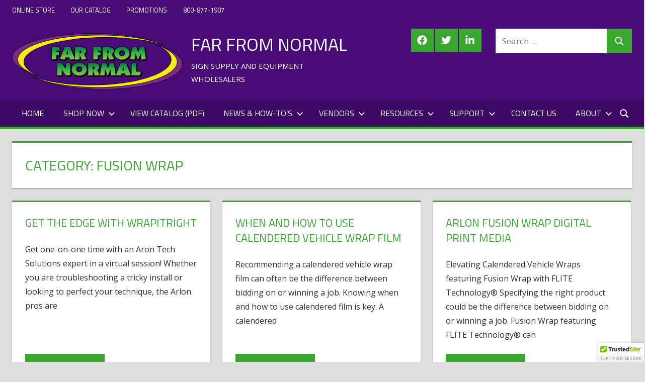

--- FILE ---
content_type: text/html; charset=UTF-8
request_url: https://www.far-from-normal.com/?cat=217
body_size: 16218
content:
<!DOCTYPE html>
<html lang="en-US">

<head>
<meta charset="UTF-8">
<meta name="viewport" content="width=device-width, initial-scale=1">
<link rel="profile" href="http://gmpg.org/xfn/11">
<link rel="pingback" href="https://www.far-from-normal.com/xmlrpc.php">

<meta name='robots' content='index, follow, max-image-preview:large, max-snippet:-1, max-video-preview:-1' />
	<style>img:is([sizes="auto" i], [sizes^="auto," i]) { contain-intrinsic-size: 3000px 1500px }</style>
	
	<!-- This site is optimized with the Yoast SEO plugin v26.6 - https://yoast.com/wordpress/plugins/seo/ -->
	<title>Fusion Wrap Archives - Far From Normal</title>
	<meta name="description" content="Far From Normal is one of the largest sign supply and equipment wholesalers in the upper Midwest. With five locations serving from North Dakota to Texas, 60,000 square feet of warehouse and an inventory that catalogues more than 35,000 items, it’s easy to see why thousands of customers choose Far From Normal. Major sign making franchises and hobbyists alike appreciate Far From Normal for its congeniality, consistency and speed." />
	<link rel="canonical" href="https://www.far-from-normal.com/?cat=217" />
	<meta property="og:locale" content="en_US" />
	<meta property="og:type" content="article" />
	<meta property="og:title" content="Fusion Wrap Archives - Far From Normal" />
	<meta property="og:description" content="Far From Normal is one of the largest sign supply and equipment wholesalers in the upper Midwest. With five locations serving from North Dakota to Texas, 60,000 square feet of warehouse and an inventory that catalogues more than 35,000 items, it’s easy to see why thousands of customers choose Far From Normal. Major sign making franchises and hobbyists alike appreciate Far From Normal for its congeniality, consistency and speed." />
	<meta property="og:url" content="https://www.far-from-normal.com/?cat=217" />
	<meta property="og:site_name" content="Far From Normal" />
	<meta name="twitter:card" content="summary_large_image" />
	<script type="application/ld+json" class="yoast-schema-graph">{"@context":"https://schema.org","@graph":[{"@type":"CollectionPage","@id":"https://www.far-from-normal.com/?cat=217","url":"https://www.far-from-normal.com/?cat=217","name":"Fusion Wrap Archives - Far From Normal","isPartOf":{"@id":"https://www.far-from-normal.com/#website"},"primaryImageOfPage":{"@id":"https://www.far-from-normal.com/?cat=217#primaryimage"},"image":{"@id":"https://www.far-from-normal.com/?cat=217#primaryimage"},"thumbnailUrl":"https://www.far-from-normal.com/wp-content/uploads/2024/12/Wrap-it-Right-Teach.jpg","description":"Far From Normal is one of the largest sign supply and equipment wholesalers in the upper Midwest. With five locations serving from North Dakota to Texas, 60,000 square feet of warehouse and an inventory that catalogues more than 35,000 items, it’s easy to see why thousands of customers choose Far From Normal. Major sign making franchises and hobbyists alike appreciate Far From Normal for its congeniality, consistency and speed.","breadcrumb":{"@id":"https://www.far-from-normal.com/?cat=217#breadcrumb"},"inLanguage":"en-US"},{"@type":"ImageObject","inLanguage":"en-US","@id":"https://www.far-from-normal.com/?cat=217#primaryimage","url":"https://www.far-from-normal.com/wp-content/uploads/2024/12/Wrap-it-Right-Teach.jpg","contentUrl":"https://www.far-from-normal.com/wp-content/uploads/2024/12/Wrap-it-Right-Teach.jpg","width":1120,"height":746},{"@type":"BreadcrumbList","@id":"https://www.far-from-normal.com/?cat=217#breadcrumb","itemListElement":[{"@type":"ListItem","position":1,"name":"Home","item":"https://www.far-from-normal.com/"},{"@type":"ListItem","position":2,"name":"Digital Media","item":"https://www.far-from-normal.com/?cat=25"},{"@type":"ListItem","position":3,"name":"Arlon","item":"https://www.far-from-normal.com/?cat=26"},{"@type":"ListItem","position":4,"name":"Fusion Wrap"}]},{"@type":"WebSite","@id":"https://www.far-from-normal.com/#website","url":"https://www.far-from-normal.com/","name":"Far From Normal","description":"SIGN SUPPLY AND EQUIPMENT WHOLESALERS","publisher":{"@id":"https://www.far-from-normal.com/#organization"},"potentialAction":[{"@type":"SearchAction","target":{"@type":"EntryPoint","urlTemplate":"https://www.far-from-normal.com/?s={search_term_string}"},"query-input":{"@type":"PropertyValueSpecification","valueRequired":true,"valueName":"search_term_string"}}],"inLanguage":"en-US"},{"@type":"Organization","@id":"https://www.far-from-normal.com/#organization","name":"Far From Normal Supply Inc.","url":"https://www.far-from-normal.com/","logo":{"@type":"ImageObject","inLanguage":"en-US","@id":"https://www.far-from-normal.com/#/schema/logo/image/","url":"https://www.far-from-normal.com/wp-content/uploads/2020/11/Far-From-Normal-Color-Logo-7-5.png","contentUrl":"https://www.far-from-normal.com/wp-content/uploads/2020/11/Far-From-Normal-Color-Logo-7-5.png","width":678,"height":225,"caption":"Far From Normal Supply Inc."},"image":{"@id":"https://www.far-from-normal.com/#/schema/logo/image/"},"sameAs":["https://www.facebook.com/FarFromNormalFargo/"]}]}</script>
	<!-- / Yoast SEO plugin. -->


<link rel='dns-prefetch' href='//cdn.trustedsite.com' />
<link rel='dns-prefetch' href='//fonts.googleapis.com' />
<link rel="alternate" type="application/rss+xml" title="Far From Normal &raquo; Feed" href="https://www.far-from-normal.com/?feed=rss2" />
<link rel="alternate" type="application/rss+xml" title="Far From Normal &raquo; Comments Feed" href="https://www.far-from-normal.com/?feed=comments-rss2" />
<link rel="alternate" type="text/calendar" title="Far From Normal &raquo; iCal Feed" href="https://www.far-from-normal.com?post_type=tribe_events&#038;ical=1" />
<link rel="alternate" type="application/rss+xml" title="Far From Normal &raquo; Fusion Wrap Category Feed" href="https://www.far-from-normal.com/?feed=rss2&#038;cat=217" />
<script type="text/javascript">
/* <![CDATA[ */
window._wpemojiSettings = {"baseUrl":"https:\/\/s.w.org\/images\/core\/emoji\/16.0.1\/72x72\/","ext":".png","svgUrl":"https:\/\/s.w.org\/images\/core\/emoji\/16.0.1\/svg\/","svgExt":".svg","source":{"concatemoji":"https:\/\/www.far-from-normal.com\/wp-includes\/js\/wp-emoji-release.min.js?ver=6.8.3"}};
/*! This file is auto-generated */
!function(s,n){var o,i,e;function c(e){try{var t={supportTests:e,timestamp:(new Date).valueOf()};sessionStorage.setItem(o,JSON.stringify(t))}catch(e){}}function p(e,t,n){e.clearRect(0,0,e.canvas.width,e.canvas.height),e.fillText(t,0,0);var t=new Uint32Array(e.getImageData(0,0,e.canvas.width,e.canvas.height).data),a=(e.clearRect(0,0,e.canvas.width,e.canvas.height),e.fillText(n,0,0),new Uint32Array(e.getImageData(0,0,e.canvas.width,e.canvas.height).data));return t.every(function(e,t){return e===a[t]})}function u(e,t){e.clearRect(0,0,e.canvas.width,e.canvas.height),e.fillText(t,0,0);for(var n=e.getImageData(16,16,1,1),a=0;a<n.data.length;a++)if(0!==n.data[a])return!1;return!0}function f(e,t,n,a){switch(t){case"flag":return n(e,"\ud83c\udff3\ufe0f\u200d\u26a7\ufe0f","\ud83c\udff3\ufe0f\u200b\u26a7\ufe0f")?!1:!n(e,"\ud83c\udde8\ud83c\uddf6","\ud83c\udde8\u200b\ud83c\uddf6")&&!n(e,"\ud83c\udff4\udb40\udc67\udb40\udc62\udb40\udc65\udb40\udc6e\udb40\udc67\udb40\udc7f","\ud83c\udff4\u200b\udb40\udc67\u200b\udb40\udc62\u200b\udb40\udc65\u200b\udb40\udc6e\u200b\udb40\udc67\u200b\udb40\udc7f");case"emoji":return!a(e,"\ud83e\udedf")}return!1}function g(e,t,n,a){var r="undefined"!=typeof WorkerGlobalScope&&self instanceof WorkerGlobalScope?new OffscreenCanvas(300,150):s.createElement("canvas"),o=r.getContext("2d",{willReadFrequently:!0}),i=(o.textBaseline="top",o.font="600 32px Arial",{});return e.forEach(function(e){i[e]=t(o,e,n,a)}),i}function t(e){var t=s.createElement("script");t.src=e,t.defer=!0,s.head.appendChild(t)}"undefined"!=typeof Promise&&(o="wpEmojiSettingsSupports",i=["flag","emoji"],n.supports={everything:!0,everythingExceptFlag:!0},e=new Promise(function(e){s.addEventListener("DOMContentLoaded",e,{once:!0})}),new Promise(function(t){var n=function(){try{var e=JSON.parse(sessionStorage.getItem(o));if("object"==typeof e&&"number"==typeof e.timestamp&&(new Date).valueOf()<e.timestamp+604800&&"object"==typeof e.supportTests)return e.supportTests}catch(e){}return null}();if(!n){if("undefined"!=typeof Worker&&"undefined"!=typeof OffscreenCanvas&&"undefined"!=typeof URL&&URL.createObjectURL&&"undefined"!=typeof Blob)try{var e="postMessage("+g.toString()+"("+[JSON.stringify(i),f.toString(),p.toString(),u.toString()].join(",")+"));",a=new Blob([e],{type:"text/javascript"}),r=new Worker(URL.createObjectURL(a),{name:"wpTestEmojiSupports"});return void(r.onmessage=function(e){c(n=e.data),r.terminate(),t(n)})}catch(e){}c(n=g(i,f,p,u))}t(n)}).then(function(e){for(var t in e)n.supports[t]=e[t],n.supports.everything=n.supports.everything&&n.supports[t],"flag"!==t&&(n.supports.everythingExceptFlag=n.supports.everythingExceptFlag&&n.supports[t]);n.supports.everythingExceptFlag=n.supports.everythingExceptFlag&&!n.supports.flag,n.DOMReady=!1,n.readyCallback=function(){n.DOMReady=!0}}).then(function(){return e}).then(function(){var e;n.supports.everything||(n.readyCallback(),(e=n.source||{}).concatemoji?t(e.concatemoji):e.wpemoji&&e.twemoji&&(t(e.twemoji),t(e.wpemoji)))}))}((window,document),window._wpemojiSettings);
/* ]]> */
</script>
<link rel='stylesheet' id='tortuga-theme-fonts-css' href='https://fonts.googleapis.com/css?family=Open+Sans%3A400%2C400italic%2C700%2C700italic%7CTitillium+Web%3A400%2C400italic%2C700%2C700italic&#038;subset=latin%2Clatin-ext&#038;display=swap&#038;ver=20201110' type='text/css' media='all' />
<style id='wp-emoji-styles-inline-css' type='text/css'>

	img.wp-smiley, img.emoji {
		display: inline !important;
		border: none !important;
		box-shadow: none !important;
		height: 1em !important;
		width: 1em !important;
		margin: 0 0.07em !important;
		vertical-align: -0.1em !important;
		background: none !important;
		padding: 0 !important;
	}
</style>
<link rel='stylesheet' id='wp-block-library-css' href='https://www.far-from-normal.com/wp-includes/css/dist/block-library/style.min.css?ver=6.8.3' type='text/css' media='all' />
<style id='classic-theme-styles-inline-css' type='text/css'>
/*! This file is auto-generated */
.wp-block-button__link{color:#fff;background-color:#32373c;border-radius:9999px;box-shadow:none;text-decoration:none;padding:calc(.667em + 2px) calc(1.333em + 2px);font-size:1.125em}.wp-block-file__button{background:#32373c;color:#fff;text-decoration:none}
</style>
<style id='themezee-magazine-blocks-column-style-inline-css' type='text/css'>

:root{--tz-column-gap:1.5em}.tz-magazine-block,.tz-magazine-block .tz-magazine-post{margin-bottom:1.5em}.tz-magazine-block .tz-entry-image{margin:0;max-width:100%;vertical-align:top}.tz-magazine-block .tz-entry-title{font-size:24px;font-size:1.5rem}.tz-magazine-block .tz-entry-meta{font-size:15px;font-size:.9375rem}.tz-magazine-block .tz-meta-field{margin-right:.5rem}.tz-magazine-thumbnail-list .tz-magazine-post{display:flex;flex-wrap:nowrap}.tz-magazine-thumbnail-list .tz-magazine-post .tz-post-image{padding-right:.5em;padding-right:calc(var(--tz-column-gap)/3);width:30%}.tz-magazine-thumbnail-list .tz-magazine-post .tz-post-image .wp-post-image{margin:0}.tz-magazine-thumbnail-list .tz-magazine-post .tz-post-content{padding-left:.5em;padding-left:calc(var(--tz-column-gap)/3);width:70%}.tz-magazine-thumbnail-list .tz-magazine-post .tz-entry-title{font-size:18px;font-size:1.125rem}

</style>
<style id='themezee-magazine-blocks-columns-style-inline-css' type='text/css'>
.wp-block-themezee-magazine-blocks-column.tz-magazine-block{margin-bottom:0}@media only screen and (min-width:480px){.tz-magazine-columns{display:flex;flex-wrap:wrap;margin-right:-1.5em;margin-right:calc(var(--tz-column-gap)*-1)}.tz-magazine-columns .wp-block-themezee-magazine-blocks-column{padding-right:1.5em;padding-right:var(--tz-column-gap);width:50%}}

</style>
<style id='themezee-magazine-blocks-grid-style-inline-css' type='text/css'>
@media only screen and (min-width:480px){.tz-magazine-grid-columns-2,.tz-magazine-grid-columns-4{display:flex;flex-wrap:wrap;margin-right:-1.5em;margin-right:calc(var(--tz-column-gap)*-1)}.tz-magazine-grid-columns-2 .tz-post-wrap,.tz-magazine-grid-columns-4 .tz-post-wrap{box-sizing:border-box;padding-right:1.5em;padding-right:var(--tz-column-gap);width:50%}}@media only screen and (min-width:560px){.tz-magazine-grid-columns-3{display:flex;flex-wrap:wrap;margin-right:-1.5em;margin-right:calc(var(--tz-column-gap)*-1)}.tz-magazine-grid-columns-3 .tz-post-wrap{box-sizing:border-box;padding-right:1.5em;padding-right:var(--tz-column-gap);width:33.3333333333%}}@media only screen and (min-width:640px){.tz-magazine-grid-columns-4 .tz-post-wrap{box-sizing:border-box;width:25%}}

</style>
<style id='themezee-magazine-blocks-horizontal-style-inline-css' type='text/css'>
@media only screen and (min-width:560px){.tz-magazine-horizontal .tz-magazine-highlight-post .tz-magazine-post{display:flex;flex-wrap:wrap}.tz-magazine-horizontal .tz-magazine-highlight-post .tz-magazine-post .tz-post-image{box-sizing:border-box;padding-right:.75em;padding-right:calc(var(--tz-column-gap)/2);width:50%}.tz-magazine-horizontal .tz-magazine-highlight-post .tz-magazine-post .tz-post-image .wp-post-image{margin:0}.tz-magazine-horizontal .tz-magazine-highlight-post .tz-magazine-post .tz-post-content{box-sizing:border-box;padding-left:.75em;padding-left:calc(var(--tz-column-gap)/2);width:50%}}

</style>
<style id='themezee-magazine-blocks-list-style-inline-css' type='text/css'>
@media only screen and (min-width:480px){.tz-magazine-list .tz-magazine-post{display:flex;flex-wrap:wrap}.tz-magazine-list .tz-magazine-post .tz-post-image{box-sizing:border-box;padding-right:.75em;padding-right:calc(var(--tz-column-gap)/2);width:50%}.tz-magazine-list .tz-magazine-post .tz-post-image .wp-post-image{margin:0}.tz-magazine-list .tz-magazine-post .tz-post-content{box-sizing:border-box;padding-left:.75em;padding-left:calc(var(--tz-column-gap)/2);width:50%}.tz-magazine-list-40-60 .tz-magazine-post .tz-post-image{width:40%}.tz-magazine-list-40-60 .tz-magazine-post .tz-post-content{width:60%}.tz-magazine-list-30-70 .tz-magazine-post .tz-post-image{width:30%}.tz-magazine-list-30-70 .tz-magazine-post .tz-post-content{width:70%}}

</style>
<style id='themezee-magazine-blocks-vertical-style-inline-css' type='text/css'>
@media only screen and (min-width:560px){.tz-magazine-vertical{display:flex;flex-wrap:wrap}.tz-magazine-vertical .tz-magazine-highlight-post{box-sizing:border-box;padding-right:.75em;padding-right:calc(var(--tz-column-gap)/2);width:50%}.tz-magazine-vertical .tz-magazine-thumbnail-list{box-sizing:border-box;padding-left:.75em;padding-left:calc(var(--tz-column-gap)/2);width:50%}}

</style>
<link rel='stylesheet' id='wp-call-btn-guten-blocks-style-css' href='https://www.far-from-normal.com/wp-content/plugins/wp-call-button/assets/block/build/index.css?ver=085f82fba130fc4cf3057de5e2dcc820' type='text/css' media='all' />
<link rel='stylesheet' id='wp-components-css' href='https://www.far-from-normal.com/wp-includes/css/dist/components/style.min.css?ver=6.8.3' type='text/css' media='all' />
<link rel='stylesheet' id='wp-preferences-css' href='https://www.far-from-normal.com/wp-includes/css/dist/preferences/style.min.css?ver=6.8.3' type='text/css' media='all' />
<link rel='stylesheet' id='wp-block-editor-css' href='https://www.far-from-normal.com/wp-includes/css/dist/block-editor/style.min.css?ver=6.8.3' type='text/css' media='all' />
<link rel='stylesheet' id='popup-maker-block-library-style-css' href='https://www.far-from-normal.com/wp-content/plugins/popup-maker/dist/packages/block-library-style.css?ver=dbea705cfafe089d65f1' type='text/css' media='all' />
<link rel='stylesheet' id='coblocks-frontend-css' href='https://www.far-from-normal.com/wp-content/plugins/coblocks/dist/style-coblocks-1.css?ver=3.1.16' type='text/css' media='all' />
<link rel='stylesheet' id='coblocks-extensions-css' href='https://www.far-from-normal.com/wp-content/plugins/coblocks/dist/style-coblocks-extensions.css?ver=3.1.16' type='text/css' media='all' />
<link rel='stylesheet' id='coblocks-animation-css' href='https://www.far-from-normal.com/wp-content/plugins/coblocks/dist/style-coblocks-animation.css?ver=2677611078ee87eb3b1c' type='text/css' media='all' />
<link rel='stylesheet' id='fontawesome-free-css' href='https://www.far-from-normal.com/wp-content/plugins/getwid/vendors/fontawesome-free/css/all.min.css?ver=5.5.0' type='text/css' media='all' />
<link rel='stylesheet' id='slick-css' href='https://www.far-from-normal.com/wp-content/plugins/getwid/vendors/slick/slick/slick.min.css?ver=1.9.0' type='text/css' media='all' />
<link rel='stylesheet' id='slick-theme-css' href='https://www.far-from-normal.com/wp-content/plugins/getwid/vendors/slick/slick/slick-theme.min.css?ver=1.9.0' type='text/css' media='all' />
<link rel='stylesheet' id='mp-fancybox-css' href='https://www.far-from-normal.com/wp-content/plugins/getwid/vendors/mp-fancybox/jquery.fancybox.min.css?ver=3.5.7-mp.1' type='text/css' media='all' />
<link rel='stylesheet' id='getwid-blocks-css' href='https://www.far-from-normal.com/wp-content/plugins/getwid/assets/css/blocks.style.css?ver=2.1.3' type='text/css' media='all' />
<style id='getwid-blocks-inline-css' type='text/css'>
.wp-block-getwid-section .wp-block-getwid-section__wrapper .wp-block-getwid-section__inner-wrapper{max-width: 840px;}
</style>
<style id='global-styles-inline-css' type='text/css'>
:root{--wp--preset--aspect-ratio--square: 1;--wp--preset--aspect-ratio--4-3: 4/3;--wp--preset--aspect-ratio--3-4: 3/4;--wp--preset--aspect-ratio--3-2: 3/2;--wp--preset--aspect-ratio--2-3: 2/3;--wp--preset--aspect-ratio--16-9: 16/9;--wp--preset--aspect-ratio--9-16: 9/16;--wp--preset--color--black: #000000;--wp--preset--color--cyan-bluish-gray: #abb8c3;--wp--preset--color--white: #ffffff;--wp--preset--color--pale-pink: #f78da7;--wp--preset--color--vivid-red: #cf2e2e;--wp--preset--color--luminous-vivid-orange: #ff6900;--wp--preset--color--luminous-vivid-amber: #fcb900;--wp--preset--color--light-green-cyan: #7bdcb5;--wp--preset--color--vivid-green-cyan: #00d084;--wp--preset--color--pale-cyan-blue: #8ed1fc;--wp--preset--color--vivid-cyan-blue: #0693e3;--wp--preset--color--vivid-purple: #9b51e0;--wp--preset--color--primary: #dd5533;--wp--preset--color--secondary: #c43c1a;--wp--preset--color--tertiary: #aa2200;--wp--preset--color--accent: #3355dd;--wp--preset--color--highlight: #2bc41a;--wp--preset--color--light-gray: #f0f0f0;--wp--preset--color--gray: #999999;--wp--preset--color--dark-gray: #303030;--wp--preset--gradient--vivid-cyan-blue-to-vivid-purple: linear-gradient(135deg,rgba(6,147,227,1) 0%,rgb(155,81,224) 100%);--wp--preset--gradient--light-green-cyan-to-vivid-green-cyan: linear-gradient(135deg,rgb(122,220,180) 0%,rgb(0,208,130) 100%);--wp--preset--gradient--luminous-vivid-amber-to-luminous-vivid-orange: linear-gradient(135deg,rgba(252,185,0,1) 0%,rgba(255,105,0,1) 100%);--wp--preset--gradient--luminous-vivid-orange-to-vivid-red: linear-gradient(135deg,rgba(255,105,0,1) 0%,rgb(207,46,46) 100%);--wp--preset--gradient--very-light-gray-to-cyan-bluish-gray: linear-gradient(135deg,rgb(238,238,238) 0%,rgb(169,184,195) 100%);--wp--preset--gradient--cool-to-warm-spectrum: linear-gradient(135deg,rgb(74,234,220) 0%,rgb(151,120,209) 20%,rgb(207,42,186) 40%,rgb(238,44,130) 60%,rgb(251,105,98) 80%,rgb(254,248,76) 100%);--wp--preset--gradient--blush-light-purple: linear-gradient(135deg,rgb(255,206,236) 0%,rgb(152,150,240) 100%);--wp--preset--gradient--blush-bordeaux: linear-gradient(135deg,rgb(254,205,165) 0%,rgb(254,45,45) 50%,rgb(107,0,62) 100%);--wp--preset--gradient--luminous-dusk: linear-gradient(135deg,rgb(255,203,112) 0%,rgb(199,81,192) 50%,rgb(65,88,208) 100%);--wp--preset--gradient--pale-ocean: linear-gradient(135deg,rgb(255,245,203) 0%,rgb(182,227,212) 50%,rgb(51,167,181) 100%);--wp--preset--gradient--electric-grass: linear-gradient(135deg,rgb(202,248,128) 0%,rgb(113,206,126) 100%);--wp--preset--gradient--midnight: linear-gradient(135deg,rgb(2,3,129) 0%,rgb(40,116,252) 100%);--wp--preset--font-size--small: 13px;--wp--preset--font-size--medium: 20px;--wp--preset--font-size--large: 36px;--wp--preset--font-size--x-large: 42px;--wp--preset--spacing--20: 0.44rem;--wp--preset--spacing--30: 0.67rem;--wp--preset--spacing--40: 1rem;--wp--preset--spacing--50: 1.5rem;--wp--preset--spacing--60: 2.25rem;--wp--preset--spacing--70: 3.38rem;--wp--preset--spacing--80: 5.06rem;--wp--preset--shadow--natural: 6px 6px 9px rgba(0, 0, 0, 0.2);--wp--preset--shadow--deep: 12px 12px 50px rgba(0, 0, 0, 0.4);--wp--preset--shadow--sharp: 6px 6px 0px rgba(0, 0, 0, 0.2);--wp--preset--shadow--outlined: 6px 6px 0px -3px rgba(255, 255, 255, 1), 6px 6px rgba(0, 0, 0, 1);--wp--preset--shadow--crisp: 6px 6px 0px rgba(0, 0, 0, 1);}:where(.is-layout-flex){gap: 0.5em;}:where(.is-layout-grid){gap: 0.5em;}body .is-layout-flex{display: flex;}.is-layout-flex{flex-wrap: wrap;align-items: center;}.is-layout-flex > :is(*, div){margin: 0;}body .is-layout-grid{display: grid;}.is-layout-grid > :is(*, div){margin: 0;}:where(.wp-block-columns.is-layout-flex){gap: 2em;}:where(.wp-block-columns.is-layout-grid){gap: 2em;}:where(.wp-block-post-template.is-layout-flex){gap: 1.25em;}:where(.wp-block-post-template.is-layout-grid){gap: 1.25em;}.has-black-color{color: var(--wp--preset--color--black) !important;}.has-cyan-bluish-gray-color{color: var(--wp--preset--color--cyan-bluish-gray) !important;}.has-white-color{color: var(--wp--preset--color--white) !important;}.has-pale-pink-color{color: var(--wp--preset--color--pale-pink) !important;}.has-vivid-red-color{color: var(--wp--preset--color--vivid-red) !important;}.has-luminous-vivid-orange-color{color: var(--wp--preset--color--luminous-vivid-orange) !important;}.has-luminous-vivid-amber-color{color: var(--wp--preset--color--luminous-vivid-amber) !important;}.has-light-green-cyan-color{color: var(--wp--preset--color--light-green-cyan) !important;}.has-vivid-green-cyan-color{color: var(--wp--preset--color--vivid-green-cyan) !important;}.has-pale-cyan-blue-color{color: var(--wp--preset--color--pale-cyan-blue) !important;}.has-vivid-cyan-blue-color{color: var(--wp--preset--color--vivid-cyan-blue) !important;}.has-vivid-purple-color{color: var(--wp--preset--color--vivid-purple) !important;}.has-black-background-color{background-color: var(--wp--preset--color--black) !important;}.has-cyan-bluish-gray-background-color{background-color: var(--wp--preset--color--cyan-bluish-gray) !important;}.has-white-background-color{background-color: var(--wp--preset--color--white) !important;}.has-pale-pink-background-color{background-color: var(--wp--preset--color--pale-pink) !important;}.has-vivid-red-background-color{background-color: var(--wp--preset--color--vivid-red) !important;}.has-luminous-vivid-orange-background-color{background-color: var(--wp--preset--color--luminous-vivid-orange) !important;}.has-luminous-vivid-amber-background-color{background-color: var(--wp--preset--color--luminous-vivid-amber) !important;}.has-light-green-cyan-background-color{background-color: var(--wp--preset--color--light-green-cyan) !important;}.has-vivid-green-cyan-background-color{background-color: var(--wp--preset--color--vivid-green-cyan) !important;}.has-pale-cyan-blue-background-color{background-color: var(--wp--preset--color--pale-cyan-blue) !important;}.has-vivid-cyan-blue-background-color{background-color: var(--wp--preset--color--vivid-cyan-blue) !important;}.has-vivid-purple-background-color{background-color: var(--wp--preset--color--vivid-purple) !important;}.has-black-border-color{border-color: var(--wp--preset--color--black) !important;}.has-cyan-bluish-gray-border-color{border-color: var(--wp--preset--color--cyan-bluish-gray) !important;}.has-white-border-color{border-color: var(--wp--preset--color--white) !important;}.has-pale-pink-border-color{border-color: var(--wp--preset--color--pale-pink) !important;}.has-vivid-red-border-color{border-color: var(--wp--preset--color--vivid-red) !important;}.has-luminous-vivid-orange-border-color{border-color: var(--wp--preset--color--luminous-vivid-orange) !important;}.has-luminous-vivid-amber-border-color{border-color: var(--wp--preset--color--luminous-vivid-amber) !important;}.has-light-green-cyan-border-color{border-color: var(--wp--preset--color--light-green-cyan) !important;}.has-vivid-green-cyan-border-color{border-color: var(--wp--preset--color--vivid-green-cyan) !important;}.has-pale-cyan-blue-border-color{border-color: var(--wp--preset--color--pale-cyan-blue) !important;}.has-vivid-cyan-blue-border-color{border-color: var(--wp--preset--color--vivid-cyan-blue) !important;}.has-vivid-purple-border-color{border-color: var(--wp--preset--color--vivid-purple) !important;}.has-vivid-cyan-blue-to-vivid-purple-gradient-background{background: var(--wp--preset--gradient--vivid-cyan-blue-to-vivid-purple) !important;}.has-light-green-cyan-to-vivid-green-cyan-gradient-background{background: var(--wp--preset--gradient--light-green-cyan-to-vivid-green-cyan) !important;}.has-luminous-vivid-amber-to-luminous-vivid-orange-gradient-background{background: var(--wp--preset--gradient--luminous-vivid-amber-to-luminous-vivid-orange) !important;}.has-luminous-vivid-orange-to-vivid-red-gradient-background{background: var(--wp--preset--gradient--luminous-vivid-orange-to-vivid-red) !important;}.has-very-light-gray-to-cyan-bluish-gray-gradient-background{background: var(--wp--preset--gradient--very-light-gray-to-cyan-bluish-gray) !important;}.has-cool-to-warm-spectrum-gradient-background{background: var(--wp--preset--gradient--cool-to-warm-spectrum) !important;}.has-blush-light-purple-gradient-background{background: var(--wp--preset--gradient--blush-light-purple) !important;}.has-blush-bordeaux-gradient-background{background: var(--wp--preset--gradient--blush-bordeaux) !important;}.has-luminous-dusk-gradient-background{background: var(--wp--preset--gradient--luminous-dusk) !important;}.has-pale-ocean-gradient-background{background: var(--wp--preset--gradient--pale-ocean) !important;}.has-electric-grass-gradient-background{background: var(--wp--preset--gradient--electric-grass) !important;}.has-midnight-gradient-background{background: var(--wp--preset--gradient--midnight) !important;}.has-small-font-size{font-size: var(--wp--preset--font-size--small) !important;}.has-medium-font-size{font-size: var(--wp--preset--font-size--medium) !important;}.has-large-font-size{font-size: var(--wp--preset--font-size--large) !important;}.has-x-large-font-size{font-size: var(--wp--preset--font-size--x-large) !important;}
:where(.wp-block-post-template.is-layout-flex){gap: 1.25em;}:where(.wp-block-post-template.is-layout-grid){gap: 1.25em;}
:where(.wp-block-columns.is-layout-flex){gap: 2em;}:where(.wp-block-columns.is-layout-grid){gap: 2em;}
:root :where(.wp-block-pullquote){font-size: 1.5em;line-height: 1.6;}
</style>
<link rel='stylesheet' id='simple-banner-style-css' href='https://www.far-from-normal.com/wp-content/plugins/simple-banner/simple-banner.css?ver=3.2.0' type='text/css' media='all' />
<link rel='stylesheet' id='tss-css' href='https://www.far-from-normal.com/wp-content/plugins/testimonial-slider-and-showcase/assets/css/wptestimonial.css?ver=2.4.1' type='text/css' media='all' />
<link rel='stylesheet' id='weather-atlas-public-css' href='https://www.far-from-normal.com/wp-content/plugins/weather-atlas/public/css/weather-atlas-public.min.css?ver=3.0.4' type='text/css' media='all' />
<link rel='stylesheet' id='weather-icons-css' href='https://www.far-from-normal.com/wp-content/plugins/weather-atlas/public/font/weather-icons/weather-icons.min.css?ver=3.0.4' type='text/css' media='all' />
<link rel='stylesheet' id='wpb-google-fonts-css' href='//fonts.googleapis.com/css?family=Open+Sans&#038;ver=6.8.3' type='text/css' media='all' />
<link rel='stylesheet' id='wpoh-slick-css-css' href='https://www.far-from-normal.com/wp-content/plugins/wp-logo-slider-with-widget-responsive/lswr-assets/css/slick.css?ver=1.5' type='text/css' media='all' />
<link rel='stylesheet' id='wpoh-fontawesome-css-css' href='https://www.far-from-normal.com/wp-content/plugins/wp-logo-slider-with-widget-responsive/lswr-assets/css/font-awesome.min.css?ver=1.5' type='text/css' media='all' />
<link rel='stylesheet' id='wpoh-animate-css-css' href='https://www.far-from-normal.com/wp-content/plugins/wp-logo-slider-with-widget-responsive/lswr-assets/css/animate.min.css?ver=1.5' type='text/css' media='all' />
<link rel='stylesheet' id='lswr_style-css' href='https://www.far-from-normal.com/wp-content/plugins/wp-logo-slider-with-widget-responsive/lswr-assets/css/lswr-logo-slider.css?ver=1.5' type='text/css' media='all' />
<link rel='stylesheet' id='godaddy-styles-css' href='https://www.far-from-normal.com/wp-content/mu-plugins/vendor/wpex/godaddy-launch/includes/Dependencies/GoDaddy/Styles/build/latest.css?ver=2.0.2' type='text/css' media='all' />
<link rel='stylesheet' id='wpforms-form-locker-frontend-css' href='https://www.far-from-normal.com/wp-content/plugins/wpforms-form-locker/assets/css/frontend.min.css?ver=2.8.0' type='text/css' media='all' />
<link rel='stylesheet' id='filter-datepicker-a24afbf0a1-css' href='https://www.far-from-normal.com/wp-content/plugins/ymc-smart-filter/includes/assets/css/datepicker.css?ver=2.9.71' type='text/css' media='all' />
<link rel='stylesheet' id='filter-grids-a24afbf0a1-css' href='https://www.far-from-normal.com/wp-content/plugins/ymc-smart-filter/includes/assets/css/style.css?ver=2.9.71' type='text/css' media='all' />
<link rel='stylesheet' id='tortuga-stylesheet-css' href='https://www.far-from-normal.com/wp-content/themes/tortuga/style.css?ver=2.4.1' type='text/css' media='all' />
<style id='tortuga-stylesheet-inline-css' type='text/css'>
.type-post .entry-footer .entry-tags, .type-post .entry-footer .post-navigation, .type-post .entry-footer .entry-author { position: absolute; clip: rect(1px, 1px, 1px, 1px); width: 1px; height: 1px; overflow: hidden; }
.site-branding .custom-logo { width: 339px; }
</style>
<link rel='stylesheet' id='tortuga-safari-flexbox-fixes-css' href='https://www.far-from-normal.com/wp-content/themes/tortuga/assets/css/safari-flexbox-fixes.css?ver=20200420' type='text/css' media='all' />
<link rel='stylesheet' id='tortuga-pro-css' href='https://www.far-from-normal.com/wp-content/plugins/tortuga-pro/assets/css/tortuga-pro.css?ver=2.2.6' type='text/css' media='all' />
<style id='tortuga-pro-inline-css' type='text/css'>
:root {--header-bar-background-color: #490b78;--header-background-color: #490b78;--navi-hover-color: #37a82d;--button-color: #37a82d;--title-color: #37a82d;--page-border-color: #37a82d;--widget-title-color: #37a82d;--widget-border-color: #37a82d;--footer-widgets-background-color: #490b78;}.site-branding {margin: 0.5em 0;}@media only screen and (min-width: 60em) {.header-main {padding-top: 0.5em;padding-bottom: 0.5em;}}
</style>
<script type="text/javascript" src="https://www.far-from-normal.com/wp-includes/js/tinymce/tinymce.min.js?ver=49110-20250317" id="wp-tinymce-root-js"></script>
<script type="text/javascript" src="https://www.far-from-normal.com/wp-includes/js/tinymce/plugins/compat3x/plugin.min.js?ver=49110-20250317" id="wp-tinymce-js"></script>
<script type="text/javascript" src="https://www.far-from-normal.com/wp-includes/js/jquery/jquery.min.js?ver=3.7.1" id="jquery-core-js"></script>
<script type="text/javascript" src="https://www.far-from-normal.com/wp-includes/js/jquery/jquery-migrate.min.js?ver=3.4.1" id="jquery-migrate-js"></script>
<script type="text/javascript" id="3d-flip-book-client-locale-loader-js-extra">
/* <![CDATA[ */
var FB3D_CLIENT_LOCALE = {"ajaxurl":"https:\/\/www.far-from-normal.com\/wp-admin\/admin-ajax.php","dictionary":{"Table of contents":"Table of contents","Close":"Close","Bookmarks":"Bookmarks","Thumbnails":"Thumbnails","Search":"Search","Share":"Share","Facebook":"Facebook","Twitter":"Twitter","Email":"Email","Play":"Play","Previous page":"Previous page","Next page":"Next page","Zoom in":"Zoom in","Zoom out":"Zoom out","Fit view":"Fit view","Auto play":"Auto play","Full screen":"Full screen","More":"More","Smart pan":"Smart pan","Single page":"Single page","Sounds":"Sounds","Stats":"Stats","Print":"Print","Download":"Download","Goto first page":"Goto first page","Goto last page":"Goto last page"},"images":"https:\/\/www.far-from-normal.com\/wp-content\/plugins\/interactive-3d-flipbook-powered-physics-engine\/assets\/images\/","jsData":{"urls":[],"posts":{"ids_mis":[],"ids":[]},"pages":[],"firstPages":[],"bookCtrlProps":[],"bookTemplates":[]},"key":"3d-flip-book","pdfJS":{"pdfJsLib":"https:\/\/www.far-from-normal.com\/wp-content\/plugins\/interactive-3d-flipbook-powered-physics-engine\/assets\/js\/pdf.min.js?ver=4.3.136","pdfJsWorker":"https:\/\/www.far-from-normal.com\/wp-content\/plugins\/interactive-3d-flipbook-powered-physics-engine\/assets\/js\/pdf.worker.js?ver=4.3.136","stablePdfJsLib":"https:\/\/www.far-from-normal.com\/wp-content\/plugins\/interactive-3d-flipbook-powered-physics-engine\/assets\/js\/stable\/pdf.min.js?ver=2.5.207","stablePdfJsWorker":"https:\/\/www.far-from-normal.com\/wp-content\/plugins\/interactive-3d-flipbook-powered-physics-engine\/assets\/js\/stable\/pdf.worker.js?ver=2.5.207","pdfJsCMapUrl":"https:\/\/www.far-from-normal.com\/wp-content\/plugins\/interactive-3d-flipbook-powered-physics-engine\/assets\/cmaps\/"},"cacheurl":"https:\/\/www.far-from-normal.com\/wp-content\/uploads\/3d-flip-book\/cache\/","pluginsurl":"https:\/\/www.far-from-normal.com\/wp-content\/plugins\/","pluginurl":"https:\/\/www.far-from-normal.com\/wp-content\/plugins\/interactive-3d-flipbook-powered-physics-engine\/","thumbnailSize":{"width":"150","height":"150"},"version":"1.16.17"};
/* ]]> */
</script>
<script type="text/javascript" src="https://www.far-from-normal.com/wp-content/plugins/interactive-3d-flipbook-powered-physics-engine/assets/js/client-locale-loader.js?ver=1.16.17" id="3d-flip-book-client-locale-loader-js" async="async" data-wp-strategy="async"></script>
<script type="text/javascript" id="simple-banner-script-js-before">
/* <![CDATA[ */
const simpleBannerScriptParams = {"pro_version_enabled":"","debug_mode":"","id":9093,"version":"3.2.0","banner_params":[{"hide_simple_banner":"no","simple_banner_prepend_element":"header","simple_banner_position":"footer","header_margin":"","header_padding":"","wp_body_open_enabled":"","wp_body_open":true,"simple_banner_z_index":"","simple_banner_text":"","disabled_on_current_page":false,"disabled_pages_array":[],"is_current_page_a_post":true,"disabled_on_posts":"","simple_banner_disabled_page_paths":"","simple_banner_font_size":"","simple_banner_color":"#ff0000","simple_banner_text_color":"","simple_banner_link_color":"","simple_banner_close_color":"","simple_banner_custom_css":"","simple_banner_scrolling_custom_css":"","simple_banner_text_custom_css":"","simple_banner_button_css":"","site_custom_css":"","keep_site_custom_css":"","site_custom_js":"","keep_site_custom_js":"","close_button_enabled":"","close_button_expiration":"5","close_button_cookie_set":false,"current_date":{"date":"2026-01-20 22:27:33.827757","timezone_type":3,"timezone":"UTC"},"start_date":{"date":"2026-01-20 22:27:33.827767","timezone_type":3,"timezone":"UTC"},"end_date":{"date":"2026-01-20 22:27:33.827774","timezone_type":3,"timezone":"UTC"},"simple_banner_start_after_date":"","simple_banner_remove_after_date":"","simple_banner_insert_inside_element":""}]}
/* ]]> */
</script>
<script type="text/javascript" src="https://www.far-from-normal.com/wp-content/plugins/simple-banner/simple-banner.js?ver=3.2.0" id="simple-banner-script-js"></script>
<script type="text/javascript" src="https://www.far-from-normal.com/wp-content/themes/tortuga/assets/js/svgxuse.min.js?ver=1.2.6" id="svgxuse-js"></script>
<link rel="https://api.w.org/" href="https://www.far-from-normal.com/index.php?rest_route=/" /><link rel="alternate" title="JSON" type="application/json" href="https://www.far-from-normal.com/index.php?rest_route=/wp/v2/categories/217" /><link rel="EditURI" type="application/rsd+xml" title="RSD" href="https://www.far-from-normal.com/xmlrpc.php?rsd" />
<meta name="generator" content="Redux 4.5.9" /><style id="simple-banner-position" type="text/css">.simple-banner{position:fixed;bottom:0;}</style><style id="simple-banner-background-color" type="text/css">.simple-banner{background:#ff0000;}</style><style id="simple-banner-text-color" type="text/css">.simple-banner .simple-banner-text{color: #ffffff;}</style><style id="simple-banner-link-color" type="text/css">.simple-banner .simple-banner-text a{color:#f16521;}</style><style id="simple-banner-z-index" type="text/css">.simple-banner{z-index: 99999;}</style><style id="simple-banner-site-custom-css-dummy" type="text/css"></style><script id="simple-banner-site-custom-js-dummy" type="text/javascript"></script><!-- This website uses the WP Call Button plugin to generate more leads. --><style type="text/css">.wp-call-button{ display: none; } @media screen and (max-width: 650px) { .wp-call-button{display: block; position: fixed; text-decoration: none; z-index: 9999999999;width: 60px; height: 60px; border-radius: 50%;/*transform: scale(0.8);*/ background: #269041 !important; color: white !important; border-radius: 0; width: 100%; text-align: center !important; font-size: 24px !important;  font-weight: bold !important; padding: 17px 0 0 0 !important; text-decoration: none !important;  bottom: 0; } }</style><meta name="tec-api-version" content="v1"><meta name="tec-api-origin" content="https://www.far-from-normal.com"><link rel="alternate" href="https://www.far-from-normal.com/index.php?rest_route=/tribe/events/v1/" /><!-- Google Tag Manager -->
<script>(function(w,d,s,l,i){w[l]=w[l]||[];w[l].push({'gtm.start':
new Date().getTime(),event:'gtm.js'});var f=d.getElementsByTagName(s)[0],
j=d.createElement(s),dl=l!='dataLayer'?'&l='+l:'';j.async=true;j.src=
'https://www.googletagmanager.com/gtm.js?id='+i+dl;f.parentNode.insertBefore(j,f);
})(window,document,'script','dataLayer','GTM-M4DT94D');</script>
<!-- End Google Tag Manager -->
<style id="uagb-style-conditional-extension">@media (min-width: 1025px){body .uag-hide-desktop.uagb-google-map__wrap,body .uag-hide-desktop{display:none !important}}@media (min-width: 768px) and (max-width: 1024px){body .uag-hide-tab.uagb-google-map__wrap,body .uag-hide-tab{display:none !important}}@media (max-width: 767px){body .uag-hide-mob.uagb-google-map__wrap,body .uag-hide-mob{display:none !important}}</style><style id="uagb-style-frontend-217">.uag-blocks-common-selector{z-index:var(--z-index-desktop) !important}@media (max-width: 976px){.uag-blocks-common-selector{z-index:var(--z-index-tablet) !important}}@media (max-width: 767px){.uag-blocks-common-selector{z-index:var(--z-index-mobile) !important}}
</style><link rel="icon" href="https://www.far-from-normal.com/wp-content/uploads/2020/12/cropped-FFN-IMAGE-2-32x32.jpg" sizes="32x32" />
<link rel="icon" href="https://www.far-from-normal.com/wp-content/uploads/2020/12/cropped-FFN-IMAGE-2-192x192.jpg" sizes="192x192" />
<link rel="apple-touch-icon" href="https://www.far-from-normal.com/wp-content/uploads/2020/12/cropped-FFN-IMAGE-2-180x180.jpg" />
<meta name="msapplication-TileImage" content="https://www.far-from-normal.com/wp-content/uploads/2020/12/cropped-FFN-IMAGE-2-270x270.jpg" />
</head>

<body class="archive category category-fusion-wrap category-217 wp-custom-logo wp-embed-responsive wp-theme-tortuga tribe-no-js post-layout-three-columns post-layout-columns date-hidden author-hidden categories-hidden comments-hidden">

	
	<div id="page" class="hfeed site">

		<a class="skip-link screen-reader-text" href="#content">Skip to content</a>

		
		<div id="header-top" class="header-bar-wrap"><div id="header-bar" class="header-bar container clearfix">
				<button class="secondary-menu-toggle menu-toggle" aria-controls="secondary-menu" aria-expanded="false" >
					<svg class="icon icon-menu" aria-hidden="true" role="img"> <use xlink:href="https://www.far-from-normal.com/wp-content/themes/tortuga/assets/icons/genericons-neue.svg#menu"></use> </svg><svg class="icon icon-close" aria-hidden="true" role="img"> <use xlink:href="https://www.far-from-normal.com/wp-content/themes/tortuga/assets/icons/genericons-neue.svg#close"></use> </svg>					<span class="menu-toggle-text screen-reader-text">Menu</span>
				</button>

				<div class="secondary-navigation">

					<nav class="top-navigation" role="navigation"  aria-label="Secondary Menu">

						<ul id="secondary-menu" class="menu"><li id="menu-item-3231" class="menu-item menu-item-type-custom menu-item-object-custom menu-item-3231"><a href="https://www.shopffn.com/signin.asp?autopage=/Default.asp" data-wpel-link="external" rel="external noopener noreferrer">ONLINE STORE</a></li>
<li id="menu-item-3111" class="menu-item menu-item-type-post_type menu-item-object-page menu-item-3111"><a href="https://www.far-from-normal.com/?page_id=1915" data-wpel-link="internal">OUR CATALOG</a></li>
<li id="menu-item-3114" class="menu-item menu-item-type-post_type menu-item-object-page menu-item-3114"><a href="https://www.far-from-normal.com/?page_id=2841" data-wpel-link="internal">PROMOTIONS</a></li>
<li id="menu-item-5920" class="menu-item menu-item-type-post_type menu-item-object-page menu-item-5920"><a href="https://www.far-from-normal.com/?page_id=5918" data-wpel-link="internal">800-877-1907</a></li>
</ul>
					</nav>

				</div><!-- .secondary-navigation -->

				</div></div>
		<header id="masthead" class="site-header clearfix" role="banner">

			<div class="header-main container clearfix">

				<div id="logo" class="site-branding clearfix">

					<a href="https://www.far-from-normal.com/" class="custom-logo-link" rel="home" data-wpel-link="internal"><img width="678" height="225" src="https://www.far-from-normal.com/wp-content/uploads/2020/11/Far-From-Normal-Color-Logo-7-5.png" class="custom-logo" alt="Far From Normal" decoding="async" fetchpriority="high" srcset="https://www.far-from-normal.com/wp-content/uploads/2020/11/Far-From-Normal-Color-Logo-7-5.png 678w, https://www.far-from-normal.com/wp-content/uploads/2020/11/Far-From-Normal-Color-Logo-7-5-300x100.png 300w" sizes="(max-width: 678px) 100vw, 678px" /></a>					
			<p class="site-title"><a href="https://www.far-from-normal.com/" rel="home" data-wpel-link="internal">Far From Normal</a></p>

								
			<p class="site-description">SIGN SUPPLY AND EQUIPMENT WHOLESALERS</p>

			
				</div><!-- .site-branding -->

				<div class="header-widgets clearfix">

					<aside id="search-8" class="header-widget widget_search">
<form role="search" method="get" class="search-form" action="https://www.far-from-normal.com/">
	<label>
		<span class="screen-reader-text">Search for:</span>
		<input type="search" class="search-field"
			placeholder="Search &hellip;"
			value="" name="s"
			title="Search for:" />
	</label>
	<button type="submit" class="search-submit">
		<svg class="icon icon-search" aria-hidden="true" role="img"> <use xlink:href="https://www.far-from-normal.com/wp-content/themes/tortuga/assets/icons/genericons-neue.svg#search"></use> </svg>		<span class="screen-reader-text">Search</span>
	</button>
</form>
</aside><aside id="tzwb-social-icons-5" class="header-widget tzwb-social-icons">
		<div class="tzwb-content tzwb-clearfix">

			<ul id="menu-social-links-menu" class="tzwb-social-icons-menu social-icons-menu menu"><li id="menu-item-42" class="menu-item menu-item-type-custom menu-item-object-custom menu-item-42"><a href="https://www.facebook.com/FarFromNormalFargo/" data-wpel-link="external" rel="external noopener noreferrer"><span class="screen-reader-text">Facebook</span><svg class="icon icon-facebook" aria-hidden="true" role="img"> <use xlink:href="https://www.far-from-normal.com/wp-content/plugins/themezee-widget-bundle/assets/icons/social-icons.svg?ver=20251220#icon-facebook"></use> </svg></a></li>
<li id="menu-item-43" class="menu-item menu-item-type-custom menu-item-object-custom menu-item-43"><a href="https://twitter.com/ffnowner?lang=en" data-wpel-link="external" rel="external noopener noreferrer"><span class="screen-reader-text">Twitter</span><svg class="icon icon-twitter" aria-hidden="true" role="img"> <use xlink:href="https://www.far-from-normal.com/wp-content/plugins/themezee-widget-bundle/assets/icons/social-icons.svg?ver=20251220#icon-twitter"></use> </svg></a></li>
<li id="menu-item-2822" class="menu-item menu-item-type-custom menu-item-object-custom menu-item-2822"><a href="https://www.linkedin.com/company/far-from-normal-supply-inc/" data-wpel-link="external" rel="external noopener noreferrer"><span class="screen-reader-text">LinkedIn</span><svg class="icon icon-linkedin" aria-hidden="true" role="img"> <use xlink:href="https://www.far-from-normal.com/wp-content/plugins/themezee-widget-bundle/assets/icons/social-icons.svg?ver=20251220#icon-linkedin"></use> </svg></a></li>
</ul>
		</div>

		</aside>
				</div><!-- .header-widgets -->

			</div><!-- .header-main -->

			

	<div id="main-navigation-wrap" class="primary-navigation-wrap">

		<div class="primary-navigation-container container">

			
			<div class="header-search">

				<button class="header-search-icon" aria-label="Open search form" aria-expanded="false" aria-controls="header-search-dropdown" >
					<svg class="icon icon-search" aria-hidden="true" role="img"> <use xlink:href="https://www.far-from-normal.com/wp-content/themes/tortuga/assets/icons/genericons-neue.svg#search"></use> </svg>				</button>

				<div id="header-search-dropdown" class="header-search-form" >
					
<form role="search" method="get" class="search-form" action="https://www.far-from-normal.com/">
	<label>
		<span class="screen-reader-text">Search for:</span>
		<input type="search" class="search-field"
			placeholder="Search &hellip;"
			value="" name="s"
			title="Search for:" />
	</label>
	<button type="submit" class="search-submit">
		<svg class="icon icon-search" aria-hidden="true" role="img"> <use xlink:href="https://www.far-from-normal.com/wp-content/themes/tortuga/assets/icons/genericons-neue.svg#search"></use> </svg>		<span class="screen-reader-text">Search</span>
	</button>
</form>
				</div>

			</div>

			
			<button class="primary-menu-toggle menu-toggle" aria-controls="primary-menu" aria-expanded="false" >
				<svg class="icon icon-menu" aria-hidden="true" role="img"> <use xlink:href="https://www.far-from-normal.com/wp-content/themes/tortuga/assets/icons/genericons-neue.svg#menu"></use> </svg><svg class="icon icon-close" aria-hidden="true" role="img"> <use xlink:href="https://www.far-from-normal.com/wp-content/themes/tortuga/assets/icons/genericons-neue.svg#close"></use> </svg>				<span class="menu-toggle-text">Menu</span>
			</button>

			<div class="primary-navigation">

				<nav id="site-navigation" class="main-navigation" role="navigation"  aria-label="Primary Menu">

					<ul id="primary-menu" class="menu"><li id="menu-item-1901" class="menu-item menu-item-type-post_type menu-item-object-page menu-item-home menu-item-1901"><a href="https://www.far-from-normal.com/" data-wpel-link="internal">HOME</a></li>
<li id="menu-item-1944" class="menu-item menu-item-type-post_type menu-item-object-page menu-item-has-children menu-item-1944"><a href="https://www.far-from-normal.com/?page_id=1913" data-wpel-link="internal">SHOP NOW<svg class="icon icon-expand" aria-hidden="true" role="img"> <use xlink:href="https://www.far-from-normal.com/wp-content/themes/tortuga/assets/icons/genericons-neue.svg#expand"></use> </svg></a>
<ul class="sub-menu">
	<li id="menu-item-4801" class="menu-item menu-item-type-custom menu-item-object-custom menu-item-has-children menu-item-4801"><a href="https://www.shopffn.com/signin.asp?autopage=/Default.asp" data-wpel-link="external" rel="external noopener noreferrer">ONLINE STORE<svg class="icon icon-expand" aria-hidden="true" role="img"> <use xlink:href="https://www.far-from-normal.com/wp-content/themes/tortuga/assets/icons/genericons-neue.svg#expand"></use> </svg></a>
	<ul class="sub-menu">
		<li id="menu-item-4928" class="menu-item menu-item-type-custom menu-item-object-custom menu-item-4928"><a href="https://www.shopffn.com/signin.asp?autopage=%2FDefault%2Easp" data-wpel-link="external" rel="external noopener noreferrer">LOG INTO ACCOUNT</a></li>
		<li id="menu-item-4929" class="menu-item menu-item-type-custom menu-item-object-custom menu-item-4929"><a href="https://www.shopffn.com/request_username.asp" data-wpel-link="external" rel="external noopener noreferrer">FORGOT USER NAME?</a></li>
		<li id="menu-item-4930" class="menu-item menu-item-type-custom menu-item-object-custom menu-item-4930"><a href="https://www.shopffn.com/request_password_reset.asp" data-wpel-link="external" rel="external noopener noreferrer">RESET PASSWORD</a></li>
		<li id="menu-item-4931" class="menu-item menu-item-type-custom menu-item-object-custom menu-item-4931"><a href="https://www.shopffn.com/create_login_select_acct.asp" data-wpel-link="external" rel="external noopener noreferrer">CREATE NEW ACCOUNT USER</a></li>
		<li id="menu-item-4932" class="menu-item menu-item-type-custom menu-item-object-custom menu-item-4932"><a href="https://www.shopffn.com/create_login_and_account.asp" data-wpel-link="external" rel="external noopener noreferrer">CREATE AN ACCOUNT</a></li>
	</ul>
</li>
	<li id="menu-item-2918" class="menu-item menu-item-type-post_type menu-item-object-page menu-item-2918"><a href="https://www.far-from-normal.com/?page_id=2841" data-wpel-link="internal">PROMOTIONS</a></li>
	<li id="menu-item-7024" class="menu-item menu-item-type-custom menu-item-object-custom menu-item-7024"><a href="https://www.far-from-normal.com/?page_id=3728" data-wpel-link="internal">FINANCING</a></li>
	<li id="menu-item-8052" class="menu-item menu-item-type-custom menu-item-object-custom menu-item-8052"><a href="https://www.far-from-normal.com/?page_id=8002" data-wpel-link="internal">FLEXI SUBSCRIPTIONS</a></li>
	<li id="menu-item-8159" class="menu-item menu-item-type-post_type menu-item-object-page menu-item-8159"><a href="https://www.far-from-normal.com/?page_id=8140" data-wpel-link="internal">SIGNLAB 11 IS HERE!</a></li>
</ul>
</li>
<li id="menu-item-1943" class="menu-item menu-item-type-post_type menu-item-object-page menu-item-1943"><a href="https://www.far-from-normal.com/?page_id=1915" data-wpel-link="internal">VIEW CATALOG (PDF)</a></li>
<li id="menu-item-1945" class="menu-item menu-item-type-post_type menu-item-object-page menu-item-has-children menu-item-1945"><a href="https://www.far-from-normal.com/?page_id=1911" data-wpel-link="internal">NEWS &#038; HOW-TO&#8217;S<svg class="icon icon-expand" aria-hidden="true" role="img"> <use xlink:href="https://www.far-from-normal.com/wp-content/themes/tortuga/assets/icons/genericons-neue.svg#expand"></use> </svg></a>
<ul class="sub-menu">
	<li id="menu-item-3005" class="menu-item menu-item-type-post_type menu-item-object-page menu-item-3005"><a href="https://www.far-from-normal.com/?page_id=3001" data-wpel-link="internal">HOW-TO ARTICLES &#038; VIDEOS</a></li>
</ul>
</li>
<li id="menu-item-1942" class="menu-item menu-item-type-post_type menu-item-object-page menu-item-has-children menu-item-1942"><a href="https://www.far-from-normal.com/?page_id=1917" data-wpel-link="internal">VENDORS<svg class="icon icon-expand" aria-hidden="true" role="img"> <use xlink:href="https://www.far-from-normal.com/wp-content/themes/tortuga/assets/icons/genericons-neue.svg#expand"></use> </svg></a>
<ul class="sub-menu">
	<li id="menu-item-6924" class="menu-item menu-item-type-custom menu-item-object-custom menu-item-6924"><a href="https://www.far-from-normal.com/?page_id=1915" data-wpel-link="internal">COLOR CHARTS, MEDIA GUIDES</a></li>
</ul>
</li>
<li id="menu-item-1935" class="menu-item menu-item-type-post_type menu-item-object-page menu-item-has-children menu-item-1935"><a href="https://www.far-from-normal.com/?page_id=1919" data-wpel-link="internal">RESOURCES<svg class="icon icon-expand" aria-hidden="true" role="img"> <use xlink:href="https://www.far-from-normal.com/wp-content/themes/tortuga/assets/icons/genericons-neue.svg#expand"></use> </svg></a>
<ul class="sub-menu">
	<li id="menu-item-4786" class="menu-item menu-item-type-custom menu-item-object-custom menu-item-has-children menu-item-4786"><a href="https://www.far-from-normal.com/?page_id=1923" data-wpel-link="internal">ACCOUNTING FORMS<svg class="icon icon-expand" aria-hidden="true" role="img"> <use xlink:href="https://www.far-from-normal.com/wp-content/themes/tortuga/assets/icons/genericons-neue.svg#expand"></use> </svg></a>
	<ul class="sub-menu">
		<li id="menu-item-4938" class="menu-item menu-item-type-custom menu-item-object-custom menu-item-4938"><a href="https://www.far-from-normal.com/?page_id=1923" data-wpel-link="internal">RESELLER FORMS</a></li>
		<li id="menu-item-4939" class="menu-item menu-item-type-custom menu-item-object-custom menu-item-4939"><a href="https://www.far-from-normal.com/?page_id=1923" data-wpel-link="internal">CREDIT APPLICATION</a></li>
	</ul>
</li>
	<li id="menu-item-6928" class="menu-item menu-item-type-custom menu-item-object-custom menu-item-6928"><a href="https://www.far-from-normal.com/?page_id=1915" data-wpel-link="internal">CATALOG, VENDOR COLOR CHARTS, GUIDES</a></li>
	<li id="menu-item-7023" class="menu-item menu-item-type-custom menu-item-object-custom menu-item-7023"><a href="https://www.far-from-normal.com/?page_id=3728" data-wpel-link="internal">FINANCING</a></li>
	<li id="menu-item-4787" class="menu-item menu-item-type-custom menu-item-object-custom menu-item-has-children menu-item-4787"><a href="https://www.far-from-normal.com/?page_id=1932" data-wpel-link="internal">SHIPPING SOLUTIONS<svg class="icon icon-expand" aria-hidden="true" role="img"> <use xlink:href="https://www.far-from-normal.com/wp-content/themes/tortuga/assets/icons/genericons-neue.svg#expand"></use> </svg></a>
	<ul class="sub-menu">
		<li id="menu-item-4941" class="menu-item menu-item-type-custom menu-item-object-custom menu-item-4941"><a href="https://www.far-from-normal.com/?page_id=1932" data-wpel-link="internal">DELIVERY MAPS/TRANSIT TIMES</a></li>
	</ul>
</li>
	<li id="menu-item-4789" class="menu-item menu-item-type-custom menu-item-object-custom menu-item-4789"><a href="https://www.far-from-normal.com/?page_id=4855" data-wpel-link="internal">SUBSTRATE CUT SHEET</a></li>
</ul>
</li>
<li id="menu-item-1977" class="menu-item menu-item-type-post_type menu-item-object-page menu-item-has-children menu-item-1977"><a href="https://www.far-from-normal.com/?page_id=1966" data-wpel-link="internal">SUPPORT<svg class="icon icon-expand" aria-hidden="true" role="img"> <use xlink:href="https://www.far-from-normal.com/wp-content/themes/tortuga/assets/icons/genericons-neue.svg#expand"></use> </svg></a>
<ul class="sub-menu">
	<li id="menu-item-4084" class="menu-item menu-item-type-custom menu-item-object-custom menu-item-4084"><a href="https://www.far-from-normal.com/?page_id=1966" data-wpel-link="internal">TECHNICAL SUPPORT CONTACT FORM</a></li>
	<li id="menu-item-3601" class="menu-item menu-item-type-post_type menu-item-object-page menu-item-3601"><a href="https://www.far-from-normal.com/?page_id=2604" data-wpel-link="internal">ONLINE TRAINING AND EDUCATION</a></li>
	<li id="menu-item-1938" class="menu-item menu-item-type-post_type menu-item-object-page menu-item-1938"><a href="https://www.far-from-normal.com/?page_id=1927" data-wpel-link="internal">ROLAND SUPPORT RESOURCES</a></li>
	<li id="menu-item-8713" class="menu-item menu-item-type-post_type menu-item-object-page menu-item-8713"><a href="https://www.far-from-normal.com/?page_id=8685" data-wpel-link="internal">GRAPHTEC SUPPORT RESOURCES</a></li>
	<li id="menu-item-6930" class="menu-item menu-item-type-custom menu-item-object-custom menu-item-6930"><a href="https://www.far-from-normal.com/?page_id=1915" data-wpel-link="internal">VENDOR COLOR CHARTS, CATALOG, AND MEDIA GUIDES</a></li>
</ul>
</li>
<li id="menu-item-2027" class="menu-item menu-item-type-post_type menu-item-object-page menu-item-2027"><a href="https://www.far-from-normal.com/?page_id=26" data-wpel-link="internal">CONTACT US</a></li>
<li id="menu-item-1902" class="menu-item menu-item-type-post_type menu-item-object-page menu-item-has-children menu-item-1902"><a href="https://www.far-from-normal.com/?page_id=25" data-wpel-link="internal">ABOUT<svg class="icon icon-expand" aria-hidden="true" role="img"> <use xlink:href="https://www.far-from-normal.com/wp-content/themes/tortuga/assets/icons/genericons-neue.svg#expand"></use> </svg></a>
<ul class="sub-menu">
	<li id="menu-item-4361" class="menu-item menu-item-type-post_type menu-item-object-page menu-item-4361"><a href="https://www.far-from-normal.com/?page_id=4347" data-wpel-link="internal">CAREER OPENINGS</a></li>
</ul>
</li>
</ul>				</nav><!-- #site-navigation -->

			</div><!-- .primary-navigation -->

		</div>

	</div>



		</header><!-- #masthead -->

		
		
		
		<div id="content" class="site-content container clearfix">

	<section id="primary" class="content-archive content-area">
		<main id="main" class="site-main" role="main">

		
			<header class="page-header">

				<h1 class="archive-title">Category: <span>Fusion Wrap</span></h1>				
			</header><!-- .page-header -->

			<div id="post-wrapper" class="post-wrapper clearfix">

				
<div class="post-column clearfix">

	<article id="post-9093" class="post-9093 post type-post status-publish format-standard has-post-thumbnail hentry category-arlon category-digital-media category-fusion-wrap category-how-to category-illuminite-wrap category-product-spotlight category-slx-cast-wrap category-slx category-v3370 category-v9700 category-vital-range">

		
		<header class="entry-header">

			<h2 class="entry-title"><a href="https://www.far-from-normal.com/?p=9093" rel="bookmark" data-wpel-link="internal">GET THE EDGE WITH WRAPITRIGHT</a></h2>
			<div class="entry-meta"><span class="meta-date"><svg class="icon icon-standard" aria-hidden="true" role="img"> <use xlink:href="https://www.far-from-normal.com/wp-content/themes/tortuga/assets/icons/genericons-neue.svg#standard"></use> </svg><a href="https://www.far-from-normal.com/?p=9093" title="7:45 am" rel="bookmark" data-wpel-link="internal"><time class="entry-date published updated" datetime="2024-12-09T07:45:29-06:00">December 9, 2024</time></a></span><span class="meta-author"> <svg class="icon icon-user" aria-hidden="true" role="img"> <use xlink:href="https://www.far-from-normal.com/wp-content/themes/tortuga/assets/icons/genericons-neue.svg#user"></use> </svg><span class="author vcard"><a class="url fn n" href="https://www.far-from-normal.com/?author=1" title="View all posts by ffnwordpress" rel="author" data-wpel-link="internal">ffnwordpress</a></span></span><span class="meta-category"> <svg class="icon icon-category" aria-hidden="true" role="img"> <use xlink:href="https://www.far-from-normal.com/wp-content/themes/tortuga/assets/icons/genericons-neue.svg#category"></use> </svg><a href="https://www.far-from-normal.com/?cat=26" rel="category" data-wpel-link="internal">Arlon</a>, <a href="https://www.far-from-normal.com/?cat=25" rel="category" data-wpel-link="internal">Digital Media</a>, <a href="https://www.far-from-normal.com/?cat=217" rel="category" data-wpel-link="internal">Fusion Wrap</a>, <a href="https://www.far-from-normal.com/?cat=73" rel="category" data-wpel-link="internal">HOW-TO</a>, <a href="https://www.far-from-normal.com/?cat=216" rel="category" data-wpel-link="internal">Illuminite Wrap</a>, <a href="https://www.far-from-normal.com/?cat=293" rel="category" data-wpel-link="internal">Product Spotlight</a>, <a href="https://www.far-from-normal.com/?cat=215" rel="category" data-wpel-link="internal">SLX Cast Wrap</a>, <a href="https://www.far-from-normal.com/?cat=27" rel="category" data-wpel-link="internal">SLX+</a>, <a href="https://www.far-from-normal.com/?cat=314" rel="category" data-wpel-link="internal">V3370</a>, <a href="https://www.far-from-normal.com/?cat=313" rel="category" data-wpel-link="internal">V9700</a>, <a href="https://www.far-from-normal.com/?cat=312" rel="category" data-wpel-link="internal">Vital Range</a></span></div>
		</header><!-- .entry-header -->

		<div class="entry-content entry-excerpt clearfix">

			<p>Get one-on-one time with an Aron Tech Solutions expert in a virtual session! Whether you are troubleshooting a tricky install or looking to perfect your technique, the Arlon pros are</p>

		</div><!-- .entry-content -->

		<div class="read-more">
			<a href="https://www.far-from-normal.com/?p=9093" class="more-link" data-wpel-link="internal">Continue reading</a>

			</div>

	</article>

</div>

<div class="post-column clearfix">

	<article id="post-8589" class="post-8589 post type-post status-publish format-standard has-post-thumbnail hentry category-arlon category-digital-media category-fusion-wrap category-how-to category-illuminite-wrap category-quick-tip category-slx-cast-wrap category-slx category-v3370 category-v9700 category-vital-range">

		
		<header class="entry-header">

			<h2 class="entry-title"><a href="https://www.far-from-normal.com/?p=8589" rel="bookmark" data-wpel-link="internal">WHEN AND HOW TO USE CALENDERED VEHICLE WRAP FILM</a></h2>
			<div class="entry-meta"><span class="meta-date"><svg class="icon icon-standard" aria-hidden="true" role="img"> <use xlink:href="https://www.far-from-normal.com/wp-content/themes/tortuga/assets/icons/genericons-neue.svg#standard"></use> </svg><a href="https://www.far-from-normal.com/?p=8589" title="12:56 pm" rel="bookmark" data-wpel-link="internal"><time class="entry-date published updated" datetime="2024-06-26T12:56:17-05:00">June 26, 2024</time></a></span><span class="meta-author"> <svg class="icon icon-user" aria-hidden="true" role="img"> <use xlink:href="https://www.far-from-normal.com/wp-content/themes/tortuga/assets/icons/genericons-neue.svg#user"></use> </svg><span class="author vcard"><a class="url fn n" href="https://www.far-from-normal.com/?author=1" title="View all posts by ffnwordpress" rel="author" data-wpel-link="internal">ffnwordpress</a></span></span><span class="meta-category"> <svg class="icon icon-category" aria-hidden="true" role="img"> <use xlink:href="https://www.far-from-normal.com/wp-content/themes/tortuga/assets/icons/genericons-neue.svg#category"></use> </svg><a href="https://www.far-from-normal.com/?cat=26" rel="category" data-wpel-link="internal">Arlon</a>, <a href="https://www.far-from-normal.com/?cat=25" rel="category" data-wpel-link="internal">Digital Media</a>, <a href="https://www.far-from-normal.com/?cat=217" rel="category" data-wpel-link="internal">Fusion Wrap</a>, <a href="https://www.far-from-normal.com/?cat=73" rel="category" data-wpel-link="internal">HOW-TO</a>, <a href="https://www.far-from-normal.com/?cat=216" rel="category" data-wpel-link="internal">Illuminite Wrap</a>, <a href="https://www.far-from-normal.com/?cat=226" rel="category" data-wpel-link="internal">Quick Tip</a>, <a href="https://www.far-from-normal.com/?cat=215" rel="category" data-wpel-link="internal">SLX Cast Wrap</a>, <a href="https://www.far-from-normal.com/?cat=27" rel="category" data-wpel-link="internal">SLX+</a>, <a href="https://www.far-from-normal.com/?cat=314" rel="category" data-wpel-link="internal">V3370</a>, <a href="https://www.far-from-normal.com/?cat=313" rel="category" data-wpel-link="internal">V9700</a>, <a href="https://www.far-from-normal.com/?cat=312" rel="category" data-wpel-link="internal">Vital Range</a></span></div>
		</header><!-- .entry-header -->

		<div class="entry-content entry-excerpt clearfix">

			<p>Recommending a calendered vehicle wrap film can often be the difference between bidding on or winning a job. Knowing when and how to use calendered film is key. A calendered</p>

		</div><!-- .entry-content -->

		<div class="read-more">
			<a href="https://www.far-from-normal.com/?p=8589" class="more-link" data-wpel-link="internal">Continue reading</a>

			</div>

	</article>

</div>

<div class="post-column clearfix">

	<article id="post-4892" class="post-4892 post type-post status-publish format-standard has-post-thumbnail hentry category-arlon category-digital-media category-fusion-wrap category-graphics">

		
		<header class="entry-header">

			<h2 class="entry-title"><a href="https://www.far-from-normal.com/?p=4892" rel="bookmark" data-wpel-link="internal">ARLON FUSION WRAP DIGITAL PRINT MEDIA</a></h2>
			<div class="entry-meta"><span class="meta-date"><svg class="icon icon-standard" aria-hidden="true" role="img"> <use xlink:href="https://www.far-from-normal.com/wp-content/themes/tortuga/assets/icons/genericons-neue.svg#standard"></use> </svg><a href="https://www.far-from-normal.com/?p=4892" title="12:52 pm" rel="bookmark" data-wpel-link="internal"><time class="entry-date published updated" datetime="2022-02-09T12:52:27-06:00">February 9, 2022</time></a></span><span class="meta-author"> <svg class="icon icon-user" aria-hidden="true" role="img"> <use xlink:href="https://www.far-from-normal.com/wp-content/themes/tortuga/assets/icons/genericons-neue.svg#user"></use> </svg><span class="author vcard"><a class="url fn n" href="https://www.far-from-normal.com/?author=1" title="View all posts by ffnwordpress" rel="author" data-wpel-link="internal">ffnwordpress</a></span></span><span class="meta-category"> <svg class="icon icon-category" aria-hidden="true" role="img"> <use xlink:href="https://www.far-from-normal.com/wp-content/themes/tortuga/assets/icons/genericons-neue.svg#category"></use> </svg><a href="https://www.far-from-normal.com/?cat=26" rel="category" data-wpel-link="internal">Arlon</a>, <a href="https://www.far-from-normal.com/?cat=25" rel="category" data-wpel-link="internal">Digital Media</a>, <a href="https://www.far-from-normal.com/?cat=217" rel="category" data-wpel-link="internal">Fusion Wrap</a>, <a href="https://www.far-from-normal.com/?cat=53" rel="category" data-wpel-link="internal">Graphics</a></span></div>
		</header><!-- .entry-header -->

		<div class="entry-content entry-excerpt clearfix">

			<p>Elevating Calendered Vehicle Wraps featuring Fusion Wrap with FLITE Technology® Specifying the right product could be the difference between bidding on or winning a job. Fusion Wrap featuring FLITE Technology®&nbsp;can</p>

		</div><!-- .entry-content -->

		<div class="read-more">
			<a href="https://www.far-from-normal.com/?p=4892" class="more-link" data-wpel-link="internal">Continue reading</a>

			</div>

	</article>

</div>

			</div>

			
		
		</main><!-- #main -->
	</section><!-- #primary -->

	

	</div><!-- #content -->

	
			<div id="footer-widgets-bg" class="footer-widgets-background">

				<div id="footer-widgets-wrap" class="footer-widgets-wrap container">

					<div id="footer-widgets" class="footer-widgets clearfix"  role="complementary">

						<div class="footer-widget-column widget-area">
							<aside id="nav_menu-11" class="widget widget_nav_menu clearfix"><div class="widget-header"><h3 class="widget-title">SHOPPING</h3></div><div class="menu-bottom-left-center-menu-shopping-container"><ul id="menu-bottom-left-center-menu-shopping" class="menu"><li class="menu-item menu-item-type-custom menu-item-object-custom menu-item-3231"><a href="https://www.shopffn.com/signin.asp?autopage=/Default.asp" data-wpel-link="external" rel="external noopener noreferrer">ONLINE STORE</a></li>
<li class="menu-item menu-item-type-post_type menu-item-object-page menu-item-3111"><a href="https://www.far-from-normal.com/?page_id=1915" data-wpel-link="internal">OUR CATALOG</a></li>
<li class="menu-item menu-item-type-post_type menu-item-object-page menu-item-3114"><a href="https://www.far-from-normal.com/?page_id=2841" data-wpel-link="internal">PROMOTIONS</a></li>
<li class="menu-item menu-item-type-post_type menu-item-object-page menu-item-5920"><a href="https://www.far-from-normal.com/?page_id=5918" data-wpel-link="internal">800-877-1907</a></li>
</ul></div></aside>						</div>

						<div class="footer-widget-column widget-area">
							<aside id="nav_menu-12" class="widget widget_nav_menu clearfix"><div class="widget-header"><h3 class="widget-title">CONTACT US</h3></div><div class="menu-bottom-left-middle-contact-us-container"><ul id="menu-bottom-left-middle-contact-us" class="menu"><li id="menu-item-3115" class="menu-item menu-item-type-post_type menu-item-object-page menu-item-3115"><a href="https://www.far-from-normal.com/?page_id=25" data-wpel-link="internal">ABOUT</a></li>
<li id="menu-item-3116" class="menu-item menu-item-type-post_type menu-item-object-page menu-item-3116"><a href="https://www.far-from-normal.com/?page_id=26" data-wpel-link="internal">CONTACT US</a></li>
<li id="menu-item-3118" class="menu-item menu-item-type-post_type menu-item-object-page menu-item-3118"><a href="https://www.far-from-normal.com/?page_id=1966" data-wpel-link="internal">FFN TECH SUPPORT</a></li>
<li id="menu-item-6401" class="menu-item menu-item-type-post_type menu-item-object-page menu-item-6401"><a href="https://www.far-from-normal.com/?page_id=6397" data-wpel-link="internal">NEWSLETTER SIGNUP</a></li>
</ul></div></aside>						</div>


						<div class="footer-widget-column widget-area">
							<aside id="nav_menu-17" class="widget widget_nav_menu clearfix"><div class="widget-header"><h3 class="widget-title">RESOURCES</h3></div><div class="menu-center-right-resources-container"><ul id="menu-center-right-resources" class="menu"><li id="menu-item-3119" class="menu-item menu-item-type-post_type menu-item-object-page menu-item-3119"><a href="https://www.far-from-normal.com/?page_id=1923" data-wpel-link="internal">ACCOUNTING FORMS</a></li>
<li id="menu-item-3120" class="menu-item menu-item-type-post_type menu-item-object-page menu-item-3120"><a href="https://www.far-from-normal.com/?page_id=1923" data-wpel-link="internal">CREDIT APPLICATION</a></li>
<li id="menu-item-3121" class="menu-item menu-item-type-post_type menu-item-object-page menu-item-3121"><a href="https://www.far-from-normal.com/?page_id=1919" data-wpel-link="internal">FAQ&#8217;S</a></li>
<li id="menu-item-3123" class="menu-item menu-item-type-post_type menu-item-object-page menu-item-3123"><a href="https://www.far-from-normal.com/?page_id=3001" data-wpel-link="internal">HOW-TO ARTICLES</a></li>
<li id="menu-item-3124" class="menu-item menu-item-type-post_type menu-item-object-page menu-item-3124"><a href="https://www.far-from-normal.com/?page_id=1927" data-wpel-link="internal">ROLAND RESOURCES</a></li>
<li id="menu-item-3125" class="menu-item menu-item-type-post_type menu-item-object-page menu-item-3125"><a href="https://www.far-from-normal.com/?page_id=1932" data-wpel-link="internal">SHIPPING SOLUTIONS</a></li>
<li id="menu-item-3126" class="menu-item menu-item-type-post_type menu-item-object-page menu-item-3126"><a href="https://www.far-from-normal.com/?page_id=2576" data-wpel-link="internal">SITE GRAPHIC</a></li>
<li id="menu-item-3127" class="menu-item menu-item-type-post_type menu-item-object-page menu-item-3127"><a href="https://www.far-from-normal.com/?page_id=1919" data-wpel-link="internal">SUBSTRATE CUT SHEET</a></li>
</ul></div></aside><aside id="text-5" class="widget widget_text clearfix"><div class="widget-header"><h3 class="widget-title">Find Us</h3></div>			<div class="textwidget"><p><strong>Corporate Address</strong><br />
1318 39th St N<br />
Fargo, ND  58102</p>
<p><strong>Hours</strong><br />
Monday–Friday: 8AM–5PM<br />
Saturday &amp; Sunday: Closed</p>
</div>
		</aside>						</div>

						<div class="footer-widget-column widget-area">
							<aside id="nav_menu-15" class="widget widget_nav_menu clearfix"><div class="widget-header"><h3 class="widget-title">TRUSTED PARTNERS</h3></div><div class="menu-right-menu-partners-container"><ul id="menu-right-menu-partners" class="menu"><li id="menu-item-3130" class="menu-item menu-item-type-post_type menu-item-object-page menu-item-3130"><a href="https://www.far-from-normal.com/?page_id=1917" data-wpel-link="internal">VENDORS</a></li>
<li id="menu-item-3131" class="menu-item menu-item-type-post_type menu-item-object-page menu-item-3131"><a href="https://www.far-from-normal.com/?page_id=1911" data-wpel-link="internal">PRODUCT NEWS</a></li>
</ul></div></aside>						</div>

					</div>

				</div>

			</div>

		
	<div id="footer" class="footer-wrap">

		<footer id="colophon" class="site-footer container clearfix" role="contentinfo">

			<nav id="footer-links" class="footer-navigation navigation clearfix" role="navigation"></nav><!-- #footer-links -->
			<div id="footer-text" class="site-info">
				Far From Normal Supply Inc.
1318 39th St NW   
Fargo, ND  58102			</div><!-- .site-info -->

		</footer><!-- #colophon -->

	</div>

</div><!-- #page -->

<div class="simple-banner simple-banner-text" style="display:none !important"></div><a class="wp-call-button" href="tel:+18008771907" data-wpel-link="internal"><img style="width: 70px; height: 30px; display: inline; vertical-align: middle; border: 0 !important; box-shadow: none !important; -webkit-box-shadow: none !important;" src="[data-uri]" /><span>Call Us</span></a>		<script>
		( function ( body ) {
			'use strict';
			body.className = body.className.replace( /\btribe-no-js\b/, 'tribe-js' );
		} )( document.body );
		</script>
		<script> /* <![CDATA[ */var tribe_l10n_datatables = {"aria":{"sort_ascending":": activate to sort column ascending","sort_descending":": activate to sort column descending"},"length_menu":"Show _MENU_ entries","empty_table":"No data available in table","info":"Showing _START_ to _END_ of _TOTAL_ entries","info_empty":"Showing 0 to 0 of 0 entries","info_filtered":"(filtered from _MAX_ total entries)","zero_records":"No matching records found","search":"Search:","all_selected_text":"All items on this page were selected. ","select_all_link":"Select all pages","clear_selection":"Clear Selection.","pagination":{"all":"All","next":"Next","previous":"Previous"},"select":{"rows":{"0":"","_":": Selected %d rows","1":": Selected 1 row"}},"datepicker":{"dayNames":["Sunday","Monday","Tuesday","Wednesday","Thursday","Friday","Saturday"],"dayNamesShort":["Sun","Mon","Tue","Wed","Thu","Fri","Sat"],"dayNamesMin":["S","M","T","W","T","F","S"],"monthNames":["January","February","March","April","May","June","July","August","September","October","November","December"],"monthNamesShort":["January","February","March","April","May","June","July","August","September","October","November","December"],"monthNamesMin":["Jan","Feb","Mar","Apr","May","Jun","Jul","Aug","Sep","Oct","Nov","Dec"],"nextText":"Next","prevText":"Prev","currentText":"Today","closeText":"Done","today":"Today","clear":"Clear"}};/* ]]> */ </script><!-- Google Tag Manager (noscript) -->
<noscript><iframe src="https://www.googletagmanager.com/ns.html?id=GTM-M4DT94D"
height="0" width="0" style="display:none;visibility:hidden"></iframe></noscript>
<!-- End Google Tag Manager (noscript) -->
<script type="text/javascript" src="https://www.far-from-normal.com/wp-content/plugins/the-events-calendar/common/build/js/user-agent.js?ver=da75d0bdea6dde3898df" id="tec-user-agent-js"></script>
<script type="text/javascript" id="getwid-blocks-frontend-js-js-extra">
/* <![CDATA[ */
var Getwid = {"settings":[],"ajax_url":"https:\/\/www.far-from-normal.com\/wp-admin\/admin-ajax.php","isRTL":"","nonces":{"contact_form":"6b562af9fe"}};
/* ]]> */
</script>
<script type="text/javascript" src="https://www.far-from-normal.com/wp-content/plugins/getwid/assets/js/frontend.blocks.js?ver=2.1.3" id="getwid-blocks-frontend-js-js"></script>
<script type="text/javascript" src="https://cdn.trustedsite.com/js/1.js" id="trustedsite-badge-js" async="async" data-wp-strategy="async"></script>
<script type="text/javascript" src="https://www.far-from-normal.com/wp-content/plugins/coblocks/dist/js/coblocks-animation.js?ver=3.1.16" id="coblocks-animation-js"></script>
<script type="text/javascript" src="https://www.far-from-normal.com/wp-content/plugins/coblocks/dist/js/vendors/tiny-swiper.js?ver=3.1.16" id="coblocks-tiny-swiper-js"></script>
<script type="text/javascript" id="coblocks-tinyswiper-initializer-js-extra">
/* <![CDATA[ */
var coblocksTinyswiper = {"carouselPrevButtonAriaLabel":"Previous","carouselNextButtonAriaLabel":"Next","sliderImageAriaLabel":"Image"};
/* ]]> */
</script>
<script type="text/javascript" src="https://www.far-from-normal.com/wp-content/plugins/coblocks/dist/js/coblocks-tinyswiper-initializer.js?ver=3.1.16" id="coblocks-tinyswiper-initializer-js"></script>
<script type="text/javascript" src="https://www.far-from-normal.com/wp-content/plugins/wp-logo-slider-with-widget-responsive/lswr-assets/js/lswr-admin.js?ver=1.5" id="lswr-shortcode-js"></script>
<script type="text/javascript" id="lswr-costum-js-js-extra">
/* <![CDATA[ */
var Wpls = [];
/* ]]> */
</script>
<script type="text/javascript" src="https://www.far-from-normal.com/wp-content/plugins/wp-logo-slider-with-widget-responsive/lswr-assets/js/lswr-costum.js?ver=1.5" id="lswr-costum-js-js"></script>
<script type="text/javascript" id="tortuga-navigation-js-extra">
/* <![CDATA[ */
var tortugaScreenReaderText = {"expand":"Expand child menu","collapse":"Collapse child menu","icon":"<svg class=\"icon icon-expand\" aria-hidden=\"true\" role=\"img\"> <use xlink:href=\"https:\/\/www.far-from-normal.com\/wp-content\/themes\/tortuga\/assets\/icons\/genericons-neue.svg#expand\"><\/use> <\/svg>"};
/* ]]> */
</script>
<script type="text/javascript" src="https://www.far-from-normal.com/wp-content/themes/tortuga/assets/js/navigation.min.js?ver=20220224" id="tortuga-navigation-js"></script>
<script type="text/javascript" src="https://www.far-from-normal.com/wp-content/plugins/tortuga-pro/assets/js/header-search.min.js?ver=20220121" id="tortuga-pro-header-search-js"></script>
<script type="text/javascript" id="tortuga-pro-scroll-to-top-js-extra">
/* <![CDATA[ */
var tortugaProScrollToTop = {"icon":"<svg class=\"icon icon-collapse\" aria-hidden=\"true\" role=\"img\"> <use xlink:href=\"https:\/\/www.far-from-normal.com\/wp-content\/themes\/tortuga\/assets\/icons\/genericons-neue.svg#collapse\"><\/use> <\/svg>","label":"Scroll to top"};
/* ]]> */
</script>
<script type="text/javascript" src="https://www.far-from-normal.com/wp-content/plugins/tortuga-pro/assets/js/scroll-to-top.min.js?ver=20220924" id="tortuga-pro-scroll-to-top-js"></script>
<script type="text/javascript" src="https://www.far-from-normal.com/wp-content/plugins/ymc-smart-filter/includes/assets/js/masonry.js?ver=2.9.71" id="filter-grids-masonry-a24afbf0a1-js"></script>
<script type="text/javascript" src="https://www.far-from-normal.com/wp-includes/js/jquery/ui/core.min.js?ver=1.13.3" id="jquery-ui-core-js"></script>
<script type="text/javascript" src="https://www.far-from-normal.com/wp-includes/js/jquery/ui/datepicker.min.js?ver=1.13.3" id="jquery-ui-datepicker-js"></script>
<script type="text/javascript" src="https://www.far-from-normal.com/wp-includes/js/dist/hooks.min.js?ver=4d63a3d491d11ffd8ac6" id="wp-hooks-js"></script>
<script type="text/javascript" id="filter-grids-a24afbf0a1-js-extra">
/* <![CDATA[ */
var _smart_filter_object = {"ajax_url":"https:\/\/www.far-from-normal.com\/wp-admin\/admin-ajax.php","nonce":"c3e8e74ae5","current_page":"1","path":"https:\/\/www.far-from-normal.com\/wp-content\/plugins\/ymc-smart-filter\/"};
/* ]]> */
</script>
<script type="text/javascript" src="https://www.far-from-normal.com/wp-content/plugins/ymc-smart-filter/includes/assets/js/script.min.js?ver=2.9.71" id="filter-grids-a24afbf0a1-js"></script>
		<script>'undefined'=== typeof _trfq || (window._trfq = []);'undefined'=== typeof _trfd && (window._trfd=[]),
                _trfd.push({'tccl.baseHost':'secureserver.net'}),
                _trfd.push({'ap':'wpaas_v2'},
                    {'server':'d8fb6556a55b'},
                    {'pod':'c19-prod-p3-us-west-2'},
                                        {'xid':'43582778'},
                    {'wp':'6.8.3'},
                    {'php':'8.2.30'},
                    {'loggedin':'0'},
                    {'cdn':'1'},
                    {'builder':'wp-block-editor'},
                    {'theme':'tortuga'},
                    {'wds':'0'},
                    {'wp_alloptions_count':'860'},
                    {'wp_alloptions_bytes':'284331'},
                    {'gdl_coming_soon_page':'0'}
                    , {'appid':'839356'}                 );
            var trafficScript = document.createElement('script'); trafficScript.src = 'https://img1.wsimg.com/signals/js/clients/scc-c2/scc-c2.min.js'; window.document.head.appendChild(trafficScript);</script>
		<script>window.addEventListener('click', function (elem) { var _elem$target, _elem$target$dataset, _window, _window$_trfq; return (elem === null || elem === void 0 ? void 0 : (_elem$target = elem.target) === null || _elem$target === void 0 ? void 0 : (_elem$target$dataset = _elem$target.dataset) === null || _elem$target$dataset === void 0 ? void 0 : _elem$target$dataset.eid) && ((_window = window) === null || _window === void 0 ? void 0 : (_window$_trfq = _window._trfq) === null || _window$_trfq === void 0 ? void 0 : _window$_trfq.push(["cmdLogEvent", "click", elem.target.dataset.eid]));});</script>
		<script src='https://img1.wsimg.com/traffic-assets/js/tccl-tti.min.js' onload="window.tti.calculateTTI()"></script>
		
</body>
</html>
